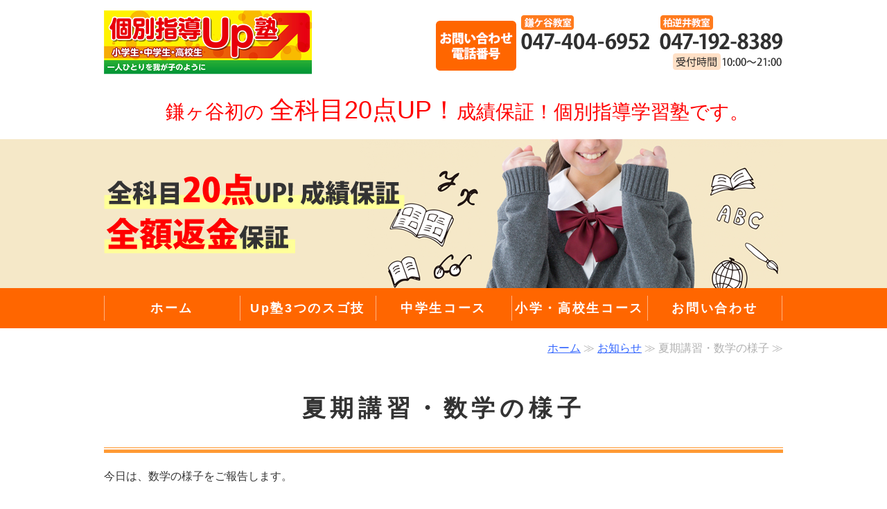

--- FILE ---
content_type: text/html; charset=utf-8
request_url: https://kobetsu-upjyuku.com/blog/1564192977.html
body_size: 4845
content:
<!DOCTYPE html PUBLIC "-//W3C//DTD XHTML 1.0 Transitional//EN" "http://www.w3.org/TR/xhtml1/DTD/xhtml1-transitional.dtd">
<html xmlns="http://www.w3.org/1999/xhtml" xmlns:og="http://ogp.me/ns#" xmlns:fb="http://ogp.me/ns/fb#">
<head>

  <link rel="canonical" href="https://kobetsu-upjyuku.com/blog/1564192977.html" />

  <meta http-equiv="content-type" content="text/html; charset=utf-8" />
  <meta name="description" content="" />
  <meta http-equiv="content-script-type" content="text/javascript" />
  <meta http-equiv="content-style-type" content="text/css" />

  <meta property="og:image" content="https://kobetsu-upjyuku.com/materials/154902451617501.png?_=1550011699" />
  <meta property="og:type" content="website" />
  <meta property="og:url" content="https://kobetsu-upjyuku.com/blog/1564192977.html" />
  <meta property="og:title" content="夏期講習・数学の様子" />
  <meta property="og:site_name" content="個別指導Up塾" />
  <meta property="og:description" content="" />
  


<title>夏期講習・数学の様子</title>
<link rel="shortcut icon" type="image/x-icon" href="/favicon.ico?_=1768868037" />
<!-- CSS -->
<link href="/libraries/ams/printclear_hide.css" rel="stylesheet" type="text/css" />
<link href="/libraries/ams/printclear_show.css" rel="stylesheet" type="text/css" media="print" />
<!-- jQuery UI -->
<link href="/libraries/jquery-ui/jquery-ui-1.12.1/jquery-ui.min.css" rel="stylesheet" type="text/css" />
<!-- Slide & Gallery -->
<link href="/libraries/shadowbox/3.0.3/shadowbox.css" rel="stylesheet" type="text/css" />
<link href="/libraries/slick/slick-1.6.0/slick.css" rel="stylesheet" type="text/css" />
<link href="/libraries/ams/gallery/gallery_default.css" rel="stylesheet" type="text/css" />
<!-- Form Validator -->
<link href="/libraries/ams/validator/validator.css" rel="stylesheet" type="text/css" />
<!-- Form Popup -->
<link href="/libraries/ams/form_popup/form_popup.css" rel="stylesheet" type="text/css" />

<link href="/themes/pc/html1/common/prepend.css?_=20220330" rel="stylesheet" type="text/css" />
<link rel="stylesheet" href="/themes/pc/html1/01_011/common.css" type="text/css" />
<link rel="stylesheet" href="/themes/pc/html1/01_011/contents_main.css" type="text/css" />
<link rel="stylesheet" href="/themes/pc/html1/01_011/contents_side.css" type="text/css" />
<!-- Selected -->

<link rel="stylesheet" href="/themes/pc/html1/01_011/colors/org/org.css" type="text/css" />

<link rel="stylesheet" href="/css/basic.css?_=1764138208" />

<!-- JS -->
<script type="text/javascript" src="/libraries/jquery/jquery-3.1.0.min.js"></script>
<script type="text/javascript" src="/assets/jquery_ujs-e87806d0cf4489aeb1bb7288016024e8de67fd18db693fe026fe3907581e53cd.js"></script>
<!-- jQuery UI -->
<script type="text/javascript" src="/libraries/jquery-ui/jquery-ui-1.12.1/jquery-ui.min.js"></script>
<script type="text/javascript" src="/libraries/jquery-ui/jquery-ui-1.12.1/i18n/datepicker-ja.js"></script>
<!-- Slide & Gallery -->
<script type="text/javascript" src="/libraries/shadowbox/3.0.3/shadowbox.js"></script>
<script type="text/javascript" src="/libraries/slick/slick-1.6.0/slick.min.js"></script>
<script type="text/javascript" src="/libraries/isotope/isotope-3.0.1/isotope.pkgd.min.js"></script>
<script type="text/javascript" src="/libraries/ams/gallery/gallery.js"></script>
<!-- Form validator -->
<script type="text/javascript" src="/libraries/ams/validator/validator.js?_=1579478400"></script>

<!-- Only Draft// -->

<!-- //Only Draft -->

<!-- AMS Publish -->
<script type="text/javascript" src="/publish/js/ams.publish.js?_=20220329"></script>
<script type="text/javascript" src="/configs/ams.config.publish.js"></script> 





<!-- Global site tag (gtag.js) - Google Analytics -->
<script async src="https://www.googletagmanager.com/gtag/js?id=UA-129763367-19"></script>
<script>
  window.dataLayer = window.dataLayer || [];
  function gtag(){dataLayer.push(arguments);}
  gtag('js', new Date());

  gtag('config', 'UA-129763367-19');
</script>

<!-- Global site tag (gtag.js) - Google Analytics -->
<script async src="https://www.googletagmanager.com/gtag/js?id=G-PQ83XE35PK"></script>
<script>
  window.dataLayer = window.dataLayer || [];
  function gtag(){dataLayer.push(arguments);}
  gtag('js', new Date());

  gtag('config', 'G-PQ83XE35PK');
</script>
</head>
<body class="body-media-pc">

<!-- Only Draft// -->

<!-- //Only Draft -->



<!-- Conversion Tag -->


<!-- Publish HTML -->
<div id="wrap">
	<div id="wrap_outer">
		<div id="wrap_body" class="wrap">
			<div id="title" data-ams-editable="{&quot;name&quot;:&quot;title&quot;}">
  <div id="title_outer">
    <div id="title_body" class="title">
      <h1>
        <a href="/">
          千葉県鎌ケ谷市の小学生・中学生・高校生を対象とする個別指導学習塾　個別Up塾
</a>      </h1>
      <p class="description">　　<span style="color:#ff0000;"><span style="font-size:28px;">鎌ヶ谷初の&nbsp;</span><span style="font-size:36px;">全科目20点UP！</span><span style="font-size:28px;">成績保証！個別指導学習塾です。</span></span></p>
    </div>
  </div>
</div>
<div id="mainImage" data-ams-editable="{&quot;name&quot;:&quot;mainImages&quot;,&quot;index_id&quot;:&quot;135141&quot;}" data-ams-editable-option="{&quot;hidden&quot;:false}" data-ams-mainImage-options="{&quot;autoplaySpeed&quot;:0,&quot;fade&quot;:false,&quot;vertical&quot;:false}">
  <div id="mainImage_outer">
    <div id="mainImage_body" class="mainImage">
        
    <img alt="全科目20点UP成績保証 全額返金保証" src="//da2d2y78v2iva.cloudfront.net/4212/154902451617501.png?_=1550011699" />

    </div>
  </div>
</div><div id="topMenu" data-ams-editable="{&quot;name&quot;:&quot;topMenu&quot;,&quot;layout&quot;:&quot;topMenu&quot;}">
  <div id="topMenu_outer">
    <ul id="topMenu_body" class="topMenu">
      <li class="first odd">
  <a href="/">ホーム</a>
</li><li class="second even">
  <a href="/technique.html">Up塾3つのスゴ技</a>
</li><li class="third odd">
  <a href="/course1.html">中学生コース</a>
</li><li class="fourth even">
  <a href="/course2.html">小学・高校生コース</a>
</li><li class="fifth odd">
  <a href="/contact.html">お問い合わせ</a>
</li>
    </ul>
  </div>
</div>
			<!--Contents//-->
			<div id="contents">
				<div id="contents_outer">
					<div id="contents_body" class="contents">
						<!--Main contents//-->
						<div id="mainContents">
							<div id="mainContents_outer">
								<div id="mainContents_body" class="mainContents">
                  <div id="pankuz" data-ams-editable="{&quot;name&quot;:&quot;pankuz&quot;}" data-ams-editable-option="{&quot;hidden&quot;:false}">
  <div id="pankuz_outer">
    <div id="pankuz_body" class="pankuz">
      <p>
          <a href="/">ホーム</a> ≫
          <a href="/blog/">お知らせ</a> ≫
          夏期講習・数学の様子 ≫
      </p>
    </div>
  </div>
</div>
									<div id="mainArticles">
  <div id="mainArticles_outer">
    <div id="mainArticles_body" class="mainArticles">
      <div
  id="blog38212"
  class="article "
>
  <div class="article_outer">
    <div class="article_body article_left">
        <h2>
          夏期講習・数学の様子
        </h2>
      今日は、数学の様子をご報告します。<br />
<br />
夏期講習では、原則として、どの教科もこれまでの総復習を行っています。<br />
一部、復習をしなくてもいい上位生徒につきましては、先取り学習を行っていて、2年生なのに今の3年生の進度に追いついた人もいますが、これは例外です。<br />
<br />
&lt;数学が苦手な人&gt;<br />
<br />
数学の場合、個人差が大きく、中1の範囲が不安な人もいます。<br />
中1の範囲がどうしても理解できないという人はいませんでしたが、一定の割合で計算ミスをする人が多いようです。また、計算のスピードがありません。<br />
<br />
例えば、<br />
4x-(-3x)を4x+3xとせずに4x-3x<br />
としてしまう場合です。<br />
この例は単純なのですぐに気が付きそうですが、もっと長い式の中にかっこやマイナスがあると、つい間違ってしまうようです。<br />
<br />
生徒に確認してみると、ルール自体は知っているけど、「うっかり」と言います。<br />
<br />
つまり、ルール自体は知識として分かっているのです。<br />
<br />
私はミスの原因は「計算が身についていない」ためだと分析しています。<br />
頭では分かっているけど、ルールが染み込んでいないのです。<br />
<br />
例えば、車の運転の初心者が、車を発進させるときに、後方確認を忘れるような感じでしょうか。<br />
簡単な英文を瞬間的に言えない感じでしょうか。<br />
<br />
こうした計算ミスを減らすためには、簡単な計算練習を豊富に行い、計算を身につけていくことが必要です。<br />
計算が身につくとは、数式を認識した瞬間に、答が出る状態です(簡単な数式に限りますが)。<br />
まるで脊髄反射のように(あくまでも例えです)、考えないで答えが出る状態です。<br />
夏期講習では、まずは計算を身につけるところから始めています。<br />
<br />
&lt;数学が得意でも苦手でもない人&gt;<br />
<br />
現時点では、今まで中学で消化した範囲のうち、数式の復習を終えたところです。<br />
<br />
これから、図形の復習に入っていきます。<br />
どちらかと言えば、数式より図形が苦手な人が多いので、これからが正念場です。<br />
<br />
&lt;数学が得意な人&gt;<br />
先取り学習を進めています。<br />
2年生で平方根まで進んだ人がいます。<br />
このまま、3年生の進度を抜いてしまう勢いです。<br />
<br />
(田中)<br />
<br />
<br />
&nbsp;
      <div class="blog_date" align="right">
        2019年07月26日 11:02
      </div>
    </div>
  </div>
</div>

    </div>
  </div>
</div>
								</div>
							</div>
						</div>
						<!--//Main contents-->
						<!--Side contents//-->
						<div id="sideContents">
							<div id="sideContents_outer">
								<div id="sideContents_body" class="sideContents">
									<div class="freeHtml" data-ams-editable="{&quot;name&quot;:&quot;sideHtmlTop&quot;}" data-ams-editable-option="{&quot;hidden&quot;:false}">
  <div class="freeHtml_outer">
    <div class="freeHtml_body">
      <div id="side">
 <div id="side_left">
 <p><img src="/materials/170856806312001.png" alt="個別Up⤴塾"></p>
 </div>
<div id="side_right">
 <dl class="profile">
 <h4>――鎌ヶ谷教室――</h4>
 <dt>住所</dt>  
 <dd>〒273-0113 千葉県鎌ケ谷市道野辺中央2丁目1番40号 風林ビル</dd>
 <dt>電話番号</dt>
 <dd><a href="tel:0474046952">047-404-6952</a></dd>
 <dt>FAX番号</dt>
 <dd>047-404-6953</dd>
 </dl>
 <dl class="profile">
 <h4>――柏逆井教室――</h4>
 <dt>住所</dt>
 <dd>〒277-0042 千葉県柏市逆井1丁目1番29号 細谷ビル</dd>
 <dt>電話番号</dt>
 <dd><a href="tel:0471928389">047-192-8389</a></dd>  
 </dl>
</div>
<br clear="all" />
<p align="center"><a class="linkbtn" href="/contact.html">入塾案内・お問い合わせ・よくある質問はこちら</a></p>
    </div>
  </div>
</div><div id="sideServices" data-ams-editable="{&quot;name&quot;:&quot;services&quot;,&quot;layout&quot;:&quot;sideServices&quot;}" data-ams-editable-option="{&quot;hidden&quot;:false}">
  <div id="sideServices_outer">
    <div id="sideServices_body" class="sideServices">
      <h2>サイドメニュー</h2>
      <ul>
        <li class="odd">
  <a href="/kamagaya.html">鎌ケ谷教室について</a>
</li><li class="even">
  <a href="/kashiwasakasai.html">柏逆井教室について</a>
</li>
      </ul>
    </div>
  </div>
</div><div id="sideMobile" data-ams-editable="{&quot;name&quot;:&quot;qrcode&quot;,&quot;page_index_id&quot;:&quot;84368&quot;}" data-ams-editable-option="{&quot;hidden&quot;:false}">
	<div id="sideMobile_outer">
		<div id="sideMobile_body" class="sideMobile">
			<h2>モバイルサイト</h2>
			<div class="qrcode">
        <img alt="個別指導Up塾スマホサイトQRコード" width="100" height="100" src="[data-uri]" />
			</div>
			<p>スマートフォンからのアクセスはこちら</p>
		</div>
	</div>
</div>
								</div>
							</div>
						</div>
						<!--//Side contents-->
						<div class="printClear">&nbsp;</div><!--印刷時のみ表示-->
					</div>
				</div>
			</div>
			<!--//Contents-->
			<!--Footer//-->
			<div id="footer">
				<div id="footer_outer">
					<div id="footer_body" class="footer">
						<ul class="topMenu" data-ams-editable="{&quot;name&quot;:&quot;topMenu&quot;,&quot;layout&quot;:&quot;footer&quot;}">
  <li class="odd"><a href="/">ホーム</a></li>
<li class="even"><a href="/technique.html">Up塾3つのスゴ技</a></li>
<li class="odd"><a href="/course1.html">中学生コース</a></li>
<li class="even"><a href="/course2.html">小学・高校生コース</a></li>
<li class="odd"><a href="/contact.html">お問い合わせ</a></li>

</ul><ul class="services" data-ams-editable="{&quot;name&quot;:&quot;services&quot;,&quot;layout&quot;:&quot;footer&quot;}" data-ams-editable-option="{&quot;hidden&quot;:false}">
  <li class="odd"><a href="/kamagaya.html">鎌ケ谷教室について</a></li>
<li class="even"><a href="/kashiwasakasai.html">柏逆井教室について</a></li>

</ul><p class="copyright">
  Copyright © <a href="/">個別指導Up塾</a> All rights reserved.
</p>

					</div>
				</div>
			</div>
			<!--//Footer -->
		</div>
	</div>
</div>
<!--//Publish HTML-->

<!-- Form Popup// -->


<!-- //Form Popup -->


</body>
</html>


--- FILE ---
content_type: text/css
request_url: https://kobetsu-upjyuku.com/themes/pc/html1/01_011/colors/org/org.css
body_size: 567
content:
@charset "utf-8";
/**
 * 
 * StyleName	: _base
 * Color		: Blue
 * 
 */

/** Tags
------------------------------ **/
a,
.footer a:hover,
.footer p a:hover,
#topMenu .topMenu li a:hover,
.sideServices ul li a:hover
{
	color:#fc8f36;
}
a:hover
{
	color:#777;
}

/** common
------------------------------ **/
#title, #title a{
	color:#ffe;
}
#title a:hover{
	color:#fca;
}
#topMenu,#title,#mainImage,
table.contactTable input.button:hover
{
	background-color:#fc8f36;
}
#topMenu .topMenu li a
{
	background:url(line_topmenu.gif) right center no-repeat;
	color:#666;
}
#topMenu .topMenu li.fifth a
{
	background:none;
}
#topMenu_outer{
	background:url(bg_wht.jpg);
}

/** Main contents
------------------------------ **/
.mainServices .service .more a
{
	background-image:url(btn_service.gif);
	background-repeat:repeat;
}
.mainServices .service .more a:hover
{
	background-position:bottom;
}
#mainTopics .listview a
{
	background:url(mark_topics.png) left center no-repeat;
}
.mainTopics .topics li .more a
{
	border:solid 2px #fc8f36;
}
/*#mainServices .services, 
#mainArticles h2, #mainServices h2, #mainTopics h2,
.mainTopics ul
{
	border-bottom: 4px solid #facfcb;
}*/

/** Table **/
table.contactTable tr.must th {
    background-image: url("label_must.gif");
}


/** Side contents
------------------------------ **/
#sideContents{
	background:url(bg.jpg);
}

/** Services **/
.sideServices h2
{
	background:url(icon_side_service.gif) 0 18px no-repeat;
}
.sideServices ul li a
{
	background:url(mark_side_li.gif) 8px center no-repeat;
}

/** Mobile **/
.sideMobile h2
{
	background:url(icon_side_mobile.gif) 0 18px no-repeat;
}

/** Contact **/
#sideContact a
{
	background-image:url(bg_contact.gif);
	background-repeat:no-repeat;
}
#sideContact a:hover
{
	background-position:bottom;
}

/** Blogs **/
.sideBlogCategories h2:before,
.sideBlogDates h2:before
{
	background: #fc8e36;
}

.sideBlogCategories h2:after,
.sideBlogDates h2:after
{
	color: #eee;
}

--- FILE ---
content_type: text/css
request_url: https://kobetsu-upjyuku.com/css/basic.css?_=1764138208
body_size: 3646
content:
@import url("//share.cr-cms.net/hp_agency/hpagency.css");

/*---------------------------
テンプレート
ノーマル01 ピンク 右メイン
----------------------------*/

body{
  font-size:16px;
  line-height:1.8;
  padding-top:0;
  color:#333;
  background-color:#fff;
  font-family: "Hiragino Kaku Gothic Pro","ヒラギノ角ゴ Pro W3", Meiryo, "メイリオ", Verdana, "Yu Gothic","游ゴシック", Osaka, sans-serif;
}

/*ヘッダー*/
#wrap{
}
#wrap_body{
  padding-top:5px;
}

/*リンクカラー*/
a{
  color:#3366ff;
}
a:hover{
  color:#ff6600;
}

/*コンテンツエリア余白設定*/
#contents{
  margin:0 auto 20px auto;
}

.mainArticles .article{
  padding-bottom:0;
  border-bottom:none;
  margin-bottom:20px;
}

.mainArticles .article .image{
  margin-bottom:0;
}

.mainArticles .article img{
  margin-top:25px;
}


/*メインイメージ*/
#mainImage{
  background-color:#f5e8c8;
}
#mainImage_outer{
}
#mainImage_body{
}
/*メインイメージ border削除*/
#mainImage_body img{
  border:none;
}
#mainImage_body{
  width:100%;
}
.mainImage img{
  max-width:1430px;
}

/*グローバルナビゲーション*/
#topMenu{
  background-color:#ff6600;
  position:relative;
}
#topMenu_outer{
  margin:0 auto;
}
#topMenu .topMenu li{
  background:#ff6600 url(/materials/154902270806805.png) left center no-repeat;
}

#topMenu .topMenu li a{
  font-size:18px;
  font-weight:bold;
  color:#FFF;
  background:none;
}
#topMenu .topMenu li a:hover , #topMenu .topMenu li.fifth a:hover{
  color:#fff;
  background-color:#ff9933;
}
#topMenu_body{
  background:url(/materials/154902270806805.png) right center no-repeat;

}

#topMenu .topMenu li.fifth a{
  background:url(/materials/154902270806805.png) right center no-repeat;
  width:195px;
}

/*ヘッダー部タイトル画像*/
#title{
  padding:10px 0;
  margin:0  auto;
  width:980px;
  background-color:#FFF;
}

#title h1 {
  margin:0;
  padding:0;
  text-align: left;
}
#title h1 a {
    margin:0;
  display: inline-block;
  height: 92px;
  overflow: hidden;
  white-space: nowrap;
  text-indent: 110%;
  width: 300px;
  padding:0;
  background: url(/materials/170856490848702.png) no-repeat;
  background-size: contain;
}

#title_body{
  margin:0;
}

/*ヘッダー部右背景画像*/
#title_outer{
  width:980px;
 background: url(/materials/170856490848703.png) right top no-repeat;
}

/*ディスクリプション*/
#title .description {
  font-size: 15px;
  letter-spacing: 0;
  color:#333;
  text-align:center;
  padding:20px 0 0 0;
}



/*パンくず*/
.pankuz p{
  font-size:16px;
}

/*h2*/
#mainArticles h2 {
  color: #333;/*文字色*/
  padding: 0.7em 0 1em 0;/*文字周りの余白*/
  font-size:34px;
  font-weight:bold;
  margin-bottom:20px;
  text-align:center;
  border:none;
  background:url(/materials/154902270806804.png) center bottom no-repeat;
}


/*h3*/
.mainContents .article h3, #mainTopics h2, #listTopics h2,#listTopics h2, .mainContents div.gallery h3 {
  font-size:28px;
  font-weight:bold;
  text-align:center;
  margin:65px 0 25px 0;
  color: #333;/*文字色*/
  background:#feeede;
  border: solid 2px #ff6600;/*線色*/
  padding: 0.4em;/*文字周りの余白*/
  border-radius: 0.5em;/*角丸*/
}


/*h4*/
.mainContents .article h4{
  font-weight:bold;
  font-size:24px;
  color:#333;
  margin:35px 0 15px 0;
  background : #ffecc0;
  display:inline-block;
  background : linear-gradient(transparent 60%, #ffecc0 60%);
}

/*h4 tool1*/
.mainContents .article h4.tool1{
  font-weight:bold;
  font-size:28px;
  color:#333;
  margin:35px 0 15px 0;
  background : #ffecc0;
  display:inline-block;
  padding:20px 0 20px 200px;
  background:url(/materials/155001358697804.png) left bottom no-repeat;
}

/*h4 tool2*/
.mainContents .article h4.tool2{
  font-weight:bold;
  font-size:28px;
  color:#333;
  margin:35px 0 15px 0;
  background : #ffecc0;
  display:inline-block;
  padding:20px 0 20px 200px;
  background:url(/materials/155001358697803.png) left bottom no-repeat;
}

/*h4 tool3*/
.mainContents .article h4.tool3{
  font-weight:bold;
  font-size:28px;
  color:#333;
  margin:35px 0 15px 0;
  background : #ffecc0;
  display:inline-block;
  padding:20px 0 20px 200px;
  background:url(/materials/155001358697802.png) left bottom no-repeat;
}

/*h4 tool4*/
.mainContents .article h4.tool4{
  font-weight:bold;
  font-size:28px;
  color:#333;
  margin:35px 0 15px 0;
  background : #ffecc0;
  display:inline-block;
  padding:20px 0 20px 200px;
  background:url(/materials/155001358697801.png) left bottom no-repeat;
}


/*h5*/
h5{
  color:#ff6600;
  font-weight:bold;
  font-size:16px;
  margin:20px 0 10px 0;
}
h5::before{
  color: #ff6600;
  content: "● ";
  display: inline-block;
  font-size: 100%;
  margin-right: 2px;
}


/*マウスホバー時*/
#mainArticles a:hover img,
#sideBanners  a:hover img,
div.freeHtml a:hover img,
div.image img.gallery:hover,
#title h1 a:hover,
#topMenu li a:hover{
	filter: alpha(opacity=75);
	-moz-opacity:0.75;
	opacity:0.75;
}


/*プロフィール*/
dl.profile{
  max-width: 800px;
  font-size:18px;
  margin-bottom: 15px;
  display: flex;
  flex-wrap: wrap;
}
dl.profile dt{
  /* float:left; */
  /* clear:left; */
  width:100px;
  font-weight:bold;
  padding:1px 0 1px 20px;
  background:url(/materials/154890485534901.png) 0 10px no-repeat;
}
dl.profile dd{
  /* float:left; */
  width: calc(100% - 120px);
}

/*サイドコンテンツ*/
#side{
  width:100%;
	display:flex;
	flex-wrap:wrap;
}
#side p{
  margin-bottom:0em;
}
#side_left{

margin:0 30px 0 0;

width: 220px;
}
#side_right{
  text-align:left;
  margin:0 0 50px 0;
  width: calc(100% - 250px);
}
#side_right span{
  font-size:200%;
  font-weight:bold;
}


#side span.tel{
  font-size:20px;
  font-weight:bold;
}

dl.profile h4 {
	width: 100%;
	margin: 0.8em 0;
}

#side a.linkbtn {
	width: 100%;
}

#side p:last-of-type {
	width: fit-content;
	margin: 0 auto;
}

/*サイドメニュー*/
#sideServices{
}

#sideServices h2{
}

.sideServices h2{
  font-size:18px;
}
.sideServices ul li{
}
.sideServices ul li a{
  font-size:16px;
}
.sideServices ul li a::before{
}


#sideContents{
  font-size:16px;
}
#sideMobile{
  font-size:16px;
}
.sideMobile h2{
  font-size:18px;
}

.sideMobile p{
  font-size:16px;
}


/*テーブル*/

table.table{
  border-collapse:collapse;
  width:100%;
  margin-bottom:30px;
}
table.table th,
table.table td{
  padding:7px 4px;
  background-color:#fff;
  border:solid 1px #ccc;
}
table.table th{
  background:#feeede;
  width:33%;
}

/*テーブル2*/
.scroll {
  overflow-x: auto;
}
table.table2{
  border-collapse:collapse;
  width:100%;
  margin-bottom:30px;
}
table.table2 th,
table.table2 td{
  padding:7px 4px;
  background-color:#fff;
  border:solid 1px #ccc;
  text-align:center;
}
table.table2 th{
  background:#feeede;
}


/*お問い合わせフォーム*/
table.contactTable th, table.companyTable th, table.contactTable td, table.companyTable td {
    padding: 16px;
}
table.contactTable label {
  font-size: 100%;
  width: 100%;
  display: inline-block;
}
table.contactTable tr th {
  width:45%;
  background-color:#feeede;
}
table.contactTable input.button,
input[type="button"] {
  background-image: none;
  background-color: #ff6600;
  border: none;
  color: #fff;
  display: block;
  font-size: 16px;
  height: 50px;
  margin: 0 auto 10px;
  outline: none;
  width: 250px;
  letter-spacing: 5px;
  text-align:center;
}
table.contactTable .th_headline{
  font-weight:bold;
  text-align:center;
}

table.contactTable .textField{
  width:400px;
}
input[type="button"] {
  background-color: #666;

}
table.contactTable input.button:hover,
input[type="button"]:hover {
  background-image: none;
  background-color: #ff9933;
  cursor: pointer;
  color:#1a0000;
}
input[type="button"]:hover {
  background-color: #ccffcc;
  color:#fff;
}



/*リスト2*/
.mainContents ul.listmark2{
  margin:20px 0 10px 0;
}
.mainContents ul.listmark2 li {
  background: url(/materials/154890485534901.png) 0 9px no-repeat;
  margin:0;
  padding:2px 25px 2px 20px;
  font-weight:bold;
  font-size:18px;
}

/*よくある質問*/

ul.faq{
}
ul.faq li.qus ,
ul.faq li.ans {
    display: block;
    font-size: 100%;
    line-height: 1.6;
    margin-bottom: 20px;
    padding-left: 45px;
}
ul.faq li.qus::before ,
ul.faq li.ans::before {
    border-radius: 4px;
    color: #fff;
    display: inline-block;
    font-size: 100%;
    height: 32px;
    line-height: 32px;
    margin: 0 8px 0 -40px;
    text-align: center;
    width: 32px;
}
ul.faq li.qus{
  font-weight:bold;
  font-size:24px; 
}
ul.faq li.qus::before {
    background-color: #ff6600;
    content: "Q";
}
ul.faq li.ans::before {
    background-color: #f9ccaf;
    color:#333;
    content: "A";
}

ul.faq li.ans {
  margin-bottom:50px;
}


/*お問い合わせページ用CSS*/
ol.pp {
padding-left: 2em;
}
ol.pp li {
list-style-type: decimal;
padding: 5px;
}
ul.notes {
font-size: 16px;
list-style-type: none;
margin-left:1em;
}
ul.notes li::before {
content: "◆";
margin-left: -1em;
}
ul.ps {
font-size: 16px;
list-style-type: none;
margin-left:1em;
}
ul.ps li::before {
content: "※";
margin-left: -1em;
}
ul.maru {
font-size: 16px;
list-style-type: none;
margin-left:1em;
}
ul.maru li::before {
content: "●";
margin-left: -1em;
}

/*ギャラリーコメント　中央寄せに*/
.comment{
  text-align:center;
}

/*cssボタン*/
.cssmenu{
  list-style:none;
  margin-left:40px;
}
.cssmenu li a {
  border: 2px solid #ff6600;
  border-radius: 4px;
  float:left;
  color: #fff;
  display: block;
  width:42%;
  height:40px;
  text-align: center;
  text-decoration: none;
  font-size:16px;
  font-weight:bold;
  line-height:40px;
  margin: 10px 5px;
  padding: 6px 18px;
  background:#ff6600 url(/materials/154889834048901.png) 15px 21px no-repeat;
}
.cssmenu li a:hover {
  text-decoration:underline;
  color:#333;
  background:#fff url(/materials/154889834048901.png) 15px 21px no-repeat;
}

/* 流れ */
table#flowTbl {
    border-collapse: collapse;
    border-spacing: 0;
    border: none;
    margin: 10px auto;
    width: 95%;
}
#flowTbl td {
    border: 4px solid #ff6600;
    border-radius: 0px;
    display: block;
    height: auto;
    margin-bottom: 56px;
/*    margin-bottom: 50px;*/
    padding: 4%;
/*    padding: 2%;*/
    background:#fff;
    position: relative;
    text-align:center;
}
#flowTbl td:after {
    color: #ff6600;
    content: "▼";
    font-family: monospace;
    font-size: 48px;
    left: 0;
    right:0;
/*    margin: auto;*/
    position: absolute;
    text-align: center;
    top: 100%;
 /*   bottom: 100%;*/
    bottom: auto;
    transform: scaleY(0.5);
}
#flowTbl tr:last-child td {
    margin-bottom: 0;
    background:#fff;
}
#flowTbl tr:last-child td:after {
    display:none;
}
#flowTbl td strong {
    color: #333;
    display: block;
    font-size: 130%;
    text-align:center;
    font-style: normal;
    font-weight: bold;
    margin-bottom: 5px;
/*    margin-bottom: 0px;*/
}

/*囲い*/
div.envelope {
    background-color: #f3f5f9;
    border: 3px solid #ddd;
    border-radius: 4px;
    margin: 5px 0;
    padding: 10px;
}


/*コース料金*/
dl.course{
  max-width: 970px;
  font-size:18px;
  margin:20px 0 30px 30px;
}
dl.course dt{
  float:left;
  clear:left;
  width:280px;
  font-weight:bold;
  padding:1px 0 1px 22px;
  background:url(/materials/154890485534901.png) 0 10px no-repeat;
}
dl.course dd{
  float:left;
  width:640px;
}

/*リンクボタン*/
a.linkbtn {
    background-color: #ff6600;
    border: 2px solid #ff6600;
    border-radius: 4px;
    color: #fff;
    font-size:18px;
    display: inline-block;
    width: 450px;
    margin: 18px 0;
    padding: 6px 12px;
    text-align: center;
    text-decoration: none;
}
a.linkbtn:hover {
    background-color: #fff;
    color: #ff6600;
}


/* トップの最新情報 #mainTopics
     最新情報一覧ページ #listTopics  */

/*日付*/
#mainTopics .topics li p.date ,
#listTopics .topics li p.date {
    font-size: 16px;
    color: #999;
}
/*リンクタイトル*/
#mainTopics .topics li h3 ,
#listTopics .topics li h3 {
    font-size: 16px;
    font-weight: normal;
}
/*リード文*/
#mainTopics .topics li p.description ,
#listTopics .topics li p.description {
    color: #999;
    font-size: 16px;
}
/*続き*/
#mainTopics .topics li p.more ,
#listTopics .topics li p.more {
    font-size: 16px;
}
/*一覧を見る*/
#mainTopics .listview {
     font-size: 16px;
}
/*続きを見る*/
#mainTopics .topics li .more a{
     font-size: 16px;
}

/*フッター*/
#footer{
  background-image:none;
}
.footer .topMenu{
}
#footer li a{
  padding-left:18px;
  padding-top:0px;
}

#footer_outer{
  width:940px;
}
.footer *{
  font-size:16px;
  color:#666;
}
.footer p{
  font-size:16px;
}
.footer p a{
  color:#666;
}
#footer li a{
  background-position:0 8px;
  font-size:18px;
  color:#666;
}
#footer li a:hover{
  color:#ff6600;
  text-decoration:underline;
}
.footer .copyright{
  margin:50px 0 5px 0;
  text-align:center;
}
/*問い合わせフォーム　戻るボタン調整*/
table.contactTable input[type="button"] {
    width: 150px;
    height: 50px;
    margin: 1em auto;
    display: block;
    border-radius: 5px;
}
/*文字サイズ調整*/
#title .description {
    font-size: 20px;
}